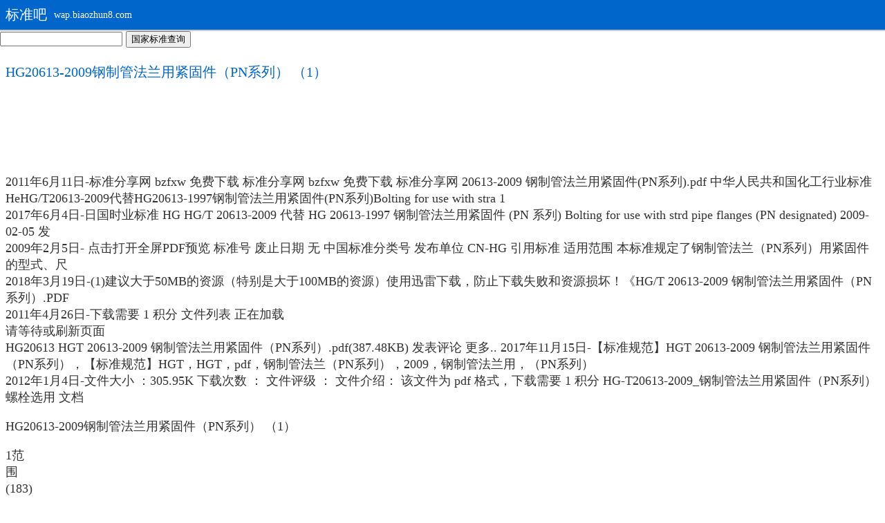

--- FILE ---
content_type: text/html
request_url: http://wap.biaozhun8.com/b218477
body_size: 6473
content:
<!DOCTYPE html>
<html>
<head>
<title>HG20613-2009钢制管法兰用紧固件（PN系列） （1）-标准吧</title>
<meta name="description" content="">
<meta http-equiv="Content-Type" content="text/html; charset=gb2312" />
<meta content="width=device-width,initial-scale=1.0,minimum-scale=1.0,maximum-scale=1.0,user-scalable=0" name="viewport" />
<link type="text/css" rel="stylesheet" href="img/css.css" />
</head>
<body>
<script language="javascript" type="text/javascript" src="/img/js.js"></script>
<div class="top">
<h2><a href="/">标准吧</a></h2>
<h4><a href="/">wap.biaozhun8.com</a></h4>
</div>
<form id="searchform" name="searchform" method="get" action="http://www.biaozhun8.com/so/">
<input type="text" name="k" id="k" class="search_input" maxlength="34" value="" />
<input type="submit" value="国家标准查询" class="so" />
</form>
<div class="m">
<h1>HG20613-2009钢制管法兰用紧固件（PN系列） （1）</h1>
<div class="nr"><script>c1();</script>
<p class="ds">2011年6月11日-标准分享网 bzfxw 免费下载 标准分享网 bzfxw 免费下载 标准分享网 
20613-2009 钢制管法兰用紧固件(PN系列).pdf 中华人民共和国化工行业标准HeHG/T20613-2009代替HG20613-1997钢制管法兰用紧固件(PN系列)Bolting for use with stra 1 <br>
2017年6月4日-日国时业标准 HG HG/T 20613-2009 代替 HG 20613-1997 钢制管法兰用紧固件 (PN 系列) Bolting for use with strd pipe flanges (PN designated) 2009-02-05 发<br>
                                                            2009年2月5日-                                                             点击打开全屏PDF预览 标准号 废止日期 无 中国标准分类号 发布单位 CN-HG 引用标准 适用范围 本标准规定了钢制管法兰（PN系列）用紧固件的型式、尺<br>                                                            
2018年3月19日-(1)建议大于50MB的资源（特别是大于100MB的资源）使用迅雷下载，防止下载失败和资源损坏！《HG/T 20613-2009 钢制管法兰用紧固件（PN系列）.PDF<br>
2011年4月26日-下载需要 1 积分 文件列表 正在加载<br>请等待或刷新页面<br> HG20613 HGT 20613-2009 钢制管法兰用紧固件（PN系列）.pdf(387.48KB) 发表评论 更多..
2017年11月15日-【标准规范】HGT 20613-2009 钢制管法兰用紧固件（PN系列），【标准规范】HGT，HGT，pdf，钢制管法兰（PN系列），2009，钢制管法兰用，（PN系列）<br>
2012年1月4日-文件大小 ：305.95K 下载次数 ： 文件评级 ： 文件介绍： 该文件为 pdf 格式，下载需要 1 积分 HG-T20613-2009_钢制管法兰用紧固件（PN系列）螺栓选用 文档<br>
</p><p>HG20613-2009钢制管法兰用紧固件（PN系列） （1）</p><p>1范<br>围<br>(183)<br>2规范性引用文件<br>(184)<br>‘3紧固件的型式 、规格、尺寸<br>(185)&nbsp;<br>4材<br>料<br>(188)<br>5紧固件的使用<br>(190)<br>6尺寸公差<br>(209)<br>7表面处理<br>(210)<br>8检<br>(211)<br>9验收、包装和质量证明书<br>(212)<br>10标记和标志<br>(213)<br>附录A(资料性附录)管法兰紧固件用平垫圈<br>(214)<br>附录B(资料性附录)绝缘法 兰用紧固件及紧固件绝缘零件....<br><div><br></div></p>4936<br />
		<div class="xzsm">
        <form id="formx" name="formx" method="post" action="" target="_blank">
        <input type="submit" name="Submit2" value=" 点击下载 " id="xzbt" />
        <input name="e" type="hidden" id="e" value="down" />
        </form><script>c31();</script>
		<br />下载说明：<br />
        1.请先分享，再下载<br />
        2.直接单击下载地址，不要使用"目标另存为"<br />
        3.压缩文件请先解压<br />
        4.PDF文件，请用PDF专用软件打开查看<br />
        5.如果资料不能下载，请联系本站<br />
		</div>
</div>
<div class="list"><h3>相关标准</h3><li><A href=http://wap.biaozhun8.com/b218477>HG20613-2009钢制管法兰用紧固件（PN系列） （1）</A></li><li><A href=http://wap.biaozhun8.com/b217631>HGT 20681-2018 锅炉房、汽机房土建荷载设计条件技术规范</A></li><li><A href=http://wap.biaozhun8.com/b217315>HGT 20660-2017 压力容器中化学介质毒性危害和爆炸危险程度分类标准</A></li><li><A href=http://wap.biaozhun8.com/b217060>HGT 20689-2007 化工装置基础设计深度规定</A></li><li><A href=http://wap.biaozhun8.com/b217059>HGT 20688-2000 化工工厂初步设计文件内容深度规定</A></li><li><A href=http://wap.biaozhun8.com/b217027>HGT 20683-2005 化学工业炉耐火、隔热材料设计选用规定</A></li><li><A href=http://wap.biaozhun8.com/b216845>HGT 20592~20635-2009 钢制管法兰、垫片和紧固件</A></li><li><A href=http://wap.biaozhun8.com/b216753>HG/T 20633-2009 钢制管法兰用金属环形垫(Class系列)</A></li><li><A href=http://wap.biaozhun8.com/b215982>HG/T 20660-2017 压力容器中化学介质毒性危害和爆炸危险程度分类标准</A></li><li><A href=http://wap.biaozhun8.com/b215812>HG-T 20592~20635-2009 钢制管法兰、垫片和紧固件</A></li></div>
<div class="list"><h3>最新标准</h3><li><A href=http://wap.biaozhun8.com/b218487>英国标准bs1199</A></li><li><A href=http://wap.biaozhun8.com/b218486>声屏障图纸</A></li><li><A href=http://wap.biaozhun8.com/b218485>钢筋进场验收记录表</A></li><li><A href=http://wap.biaozhun8.com/b218481>GBT 20801.1-2006 压力管道规范 工业管道 第1部分：总则</A></li><li><A href=http://wap.biaozhun8.com/b218480>GBT 20801.5-2006 压力管道规范 工业管道 第5部分：检验与试验</A></li><li><A href=http://wap.biaozhun8.com/b218478>GBT 5458-2012 液氮生物容器</A></li><li><A href=http://wap.biaozhun8.com/b218477>HG20613-2009钢制管法兰用紧固件（PN系列） （1）</A></li><li><A href=http://wap.biaozhun8.com/b218476>2SC2351</A></li><li><A href=http://wap.biaozhun8.com/b218475>GB-T 9286-1998 色漆和清漆 漆膜的划格试验-1</A></li><li><A href=http://wap.biaozhun8.com/b218473>灭火系统规范-GB 50084</A></li></div>
<div class="list"><h3>热门标准</h3><li><A href=http://wap.biaozhun8.com/b211024>GB50210-2001 建筑装饰装修工程质量验收规范</A></li><li><A href=http://wap.biaozhun8.com/b205531>GB/T1804-2000 一般公差线性尺寸的未注公差</A></li><li><A href=http://wap.biaozhun8.com/b207410>砖砌化粪池国标图集</A></li><li><A href=http://wap.biaozhun8.com/b209677>GB/T2828.1-2012</A></li><li><A href=http://wap.biaozhun8.com/b207405>GB2760-2011 食品安全国标食品添加剂使用标准</A></li><li><A href=http://wap.biaozhun8.com/b207362>GB/T12706-2008 标准解读</A></li><li><A href=http://wap.biaozhun8.com/b79140>HG/T20615-2009钢制管法兰 Class系列 </A></li><li><A href=http://wap.biaozhun8.com/b207240>GB 4706.1-2005 家用和类似部分的安全  第一部分：通用要求.pdf</A></li><li><A href=http://wap.biaozhun8.com/b211694>标准螺纹螺距对照表</A></li><li><A href=http://wap.biaozhun8.com/b207528>JGJ 18-2012 钢筋焊接及验收规程 </A></li><li><A href=http://wap.biaozhun8.com/b218477><strong>HG20613-2009钢制管法兰用紧固件（PN系列） （1）</strong></A></li></div>
</div>
<div class="end">
本站所有信息来源于互联网，用于学习参考使用，版权归原作者所有！<br>
<script>tj();</script>
</div>
</body></html>

--- FILE ---
content_type: text/css
request_url: http://wap.biaozhun8.com/img/css.css
body_size: 1164
content:
body{ font-size:18px; font-family:"microsoft yahei"; color:#333; padding:0; margin:0}
a:hover{ color:#039}
a{ color:#444; text-decoration:none}
h1,h2,h3,h4,ul,li{ font-weight:100;margin:0; padding:0}
div,ul{ overflow:hidden}
.top{border-bottom:2px solid #CCC; background-color:#06C; color:#FFF; padding:8px}
.top h2{ float:left; font-size:20px; color:#039; color:#FFF}
.top h4{ float:left; font-size:14px; padding:6px 0 0 10px}
.top a{ color:#FFF}
.box{ padding:8px}
.m{  line-height:24px; padding:8px}
.m h1{ font-size:20px; color:#06C; padding:15px 0 15px 0}
.list li{ list-style-type:none; line-height:30px; border-bottom:1px dotted #CCC}
.list h3{  font-size:20px; color:#06C; padding:15px 0 15px 0}
.list h3 a{ color:#06C}
.fy{ height:200px; overflow:hidden}
.fy a{width:25px; border:1px solid #CCCCCC; margin-bottom:4px;margin-right:4px; background-color:#f4f4f4; float:left}
.fy a:hover{ background-color:#003399; color:#FFFFFF}
.dh{ padding:8px; border-top:1px solid #CCC; color:#06C}
.dh a{ color:#06C}
.end{background-color:#06C; color:#FFF; padding:8px; line-height:22px; font-size:16px}
.searchform{ text-align:center; padding:8px}

--- FILE ---
content_type: application/x-javascript
request_url: http://wap.biaozhun8.com/img/js.js
body_size: 1041
content:
function c1(){

document.writeln("<br><br><table width=100%><tr><td>");




document.writeln("</td><td>");






document.writeln("</td></tr></table><br><br>");
}
function c2(){


document.writeln("<br><br>");

document.writeln("<br><br>");

}
function c3(){


//document.writeln("&nbsp;&nbsp;&nbsp;&nbsp;<font size=\"+1\"><b><a href=\"<%=weburl%>\"><%=webname%></a></b></font><br>");

document.writeln("<table width=100%><tr><td>");




document.writeln("</td><td>");



document.writeln("</td></tr></table>");

}
function t1(){



}

function t2(){



//document.writeln("<\/div>");

}

function top1(){

document.writeln("<center><br>");


document.writeln("<br>");



document.writeln("<br></center>");

}

function end1(){


}

function tj(){
document.write ('<a href="http://www.miitbeian.gov.cn/" target=_blank>冀ICP备08105868号</a>');
document.write('<script language="javascript" type="text/javascript" src="http://js.users.51.la/4229583.js"></script>');
}